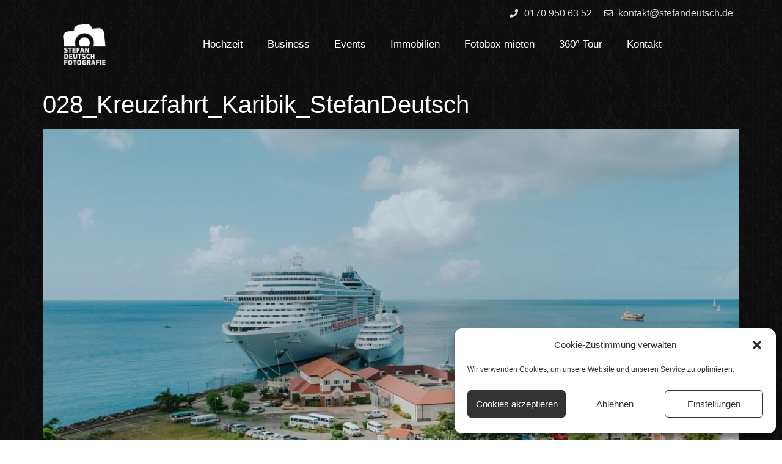

--- FILE ---
content_type: text/css
request_url: https://www.stefandeutsch.de/wp-content/uploads/elementor/css/post-7149.css?ver=1676243361
body_size: 213
content:
.elementor-bc-flex-widget .elementor-7149 .elementor-element.elementor-element-1787ce1.elementor-column .elementor-column-wrap{align-items:flex-end;}.elementor-7149 .elementor-element.elementor-element-1787ce1.elementor-column.elementor-element[data-element_type="column"] > .elementor-column-wrap.elementor-element-populated > .elementor-widget-wrap{align-content:flex-end;align-items:flex-end;}.elementor-7149 .elementor-element.elementor-element-71ea624.elementor-column > .elementor-column-wrap > .elementor-widget-wrap{justify-content:flex-end;}.elementor-7149 .elementor-element.elementor-element-72ae886{--grid-template-columns:repeat(0, auto);--icon-size:15px;--grid-column-gap:5px;--grid-row-gap:0px;}.elementor-7149 .elementor-element.elementor-element-72ae886 .elementor-widget-container{text-align:right;}.elementor-7149 .elementor-element.elementor-element-72ae886 .elementor-social-icon{background-color:var( --e-global-color-accent );}.elementor-7149 .elementor-element.elementor-element-72ae886 .elementor-social-icon i{color:var( --e-global-color-primary );}.elementor-7149 .elementor-element.elementor-element-72ae886 .elementor-social-icon svg{fill:var( --e-global-color-primary );}